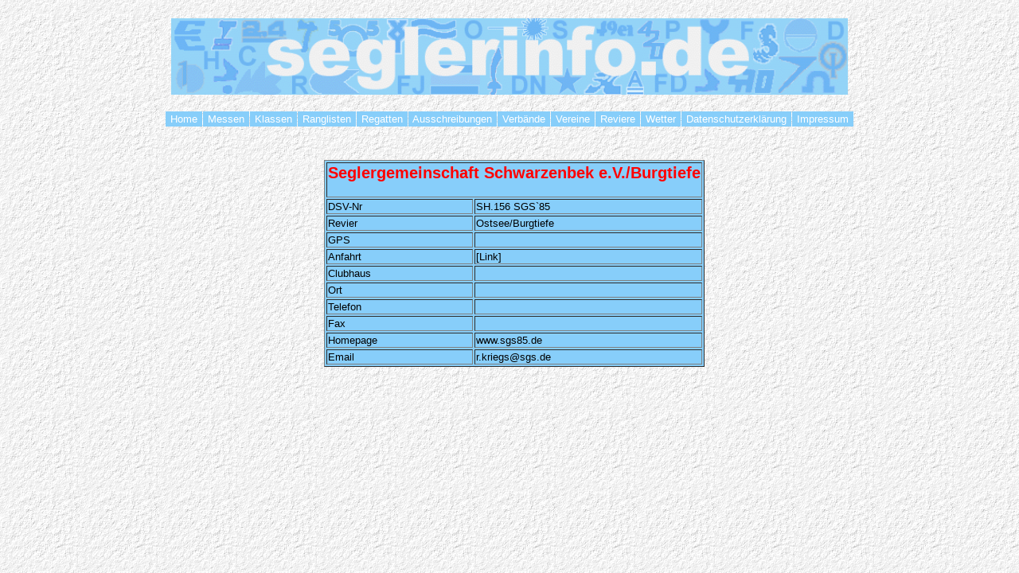

--- FILE ---
content_type: text/html; charset=ISO
request_url: https://www.seglerinfo.de/vereine2.php?ClubID=2026
body_size: 1383
content:
 <HTML>
<HEAD>
 <TITLE>SeglerInfo Aktuelles Ergebnisse Ausschreibungen Info</TITLE>
<meta name="Author" CONTENT="SeglerInfo - Team">
<META NAME="publisher" CONTENT="SeglerInfo - Team">
<META http-equiv="content-type" content="text/html; charset=UTF-8">
<META NAME="keywords" CONTENT="Seglerinfo, Info, Segelsport, Segeln, Segel, Results, Resultate, Ergebnis, Ergebnisse, Ergebnislisten, Bootsklassen, Klassenvereinigungen, Ausschreibungen, Segelsportergebnisse">
<META NAME="description" CONTENT="Aktuelles vom Segelsport Ergebnisse Ranglisten Info Ergebnislisten Segeln Segel">
<META NAME="robots" CONTENT="index">
<meta NAME="revist-after" CONTENT="7 Days">

<LINK rel=stylesheet href="/menu_sta.css" type="text/css">

</HEAD>  
 
 <BODY BACKGROUND="/pic/back3.gif">
<DIV ALIGN=CENTER>

<TABLE BORDER=0 width=850 CELLPADDING="0" CELLSPACING="0">
<tr><td colspan=2>&nbsp;</td></tr>
<TR><TD colspan=6 align=center><img SRC="/pic/logo_3.gif" width=850 ALT="Logo Seglerinfo"></center></td></tr>
</table>

<table border=0 width=850 CELLPADDING="2" CELLSPACING="1" >

<tr><td colspan=2>&nbsp;</td></tr>
<TR><td bgcolor="#87CEFA"><A class="kopf" HREF="/index.shtml" TARGET="_top">&nbsp;Home&nbsp;</A></TD>
<td bgcolor="#87CEFA"><A class="kopf" HREF='https://raw4.seglerinfo.de/RAW4/SeglerInfo/php/Veranstaltungen.php' TARGET="_top">&nbsp;Messen&nbsp;</A></TD>


<!--
<TD bgcolor="#87CEFA"><A class="kopf" HREF="/menu_kla.shtml" TARGET="_top">&nbsp;Klassen</A></td></font>
-->
<TD bgcolor="#87CEFA"><A class="kopf" HREF="https://www.seglerinfo.de/klassen/klassen.php" TARGET="_top">&nbsp;Klassen&nbsp;</A></td></font>
<TD bgcolor="#87CEFA"><A class="kopf" HREF="https://www.seglerinfo.de/ranglisten/RanglistenAuswahl.php" TARGET="_top">&nbsp;Ranglisten&nbsp;</A></td></font>
<TD bgcolor="#87CEFA"><A class="kopf" HREF="https://www.seglerinfo.de/regatten/RegattaAuswahl.php" TARGET="_top">&nbsp;Regatten&nbsp;</A></td></font>
<TD bgcolor="#87CEFA"><A class="kopf" HREF="https://www.seglerinfo.de/ausschrei/Ausschreibungen.php" TARGET="_top">&nbsp;Ausschreibungen&nbsp;</A></td></font>
<TD bgcolor="#87CEFA"><A class="kopf" HREF="https://www.seglerinfo.de/verbande.shtml" TARGET="_top">&nbsp;Verb&auml;nde&nbsp;</A></td></font>
<TD bgcolor="#87CEFA"><A class="kopf" HREF="https://www.seglerinfo.de/vereine.php" TARGET="_top">&nbsp;Vereine&nbsp;</A></td></font>

<TD bgcolor="#87CEFA"><A class="kopf" HREF="https://www.seglerinfo.de/reviere/revier.php" TARGET="_top">&nbsp;Reviere&nbsp;</A></td></font>
<TD bgcolor="#87CEFA"><A class="kopf" HREF="https://www.seglerinfo.de/wetter.shtml" TARGET="_top">&nbsp;Wetter&nbsp;</A></td></font>
<!--
<TD bgcolor="#87CEFA"><A class="kopf" HREF="/links.shtml" TARGET="_top">&nbsp;Links&nbsp;</A></td></font>
<TD bgcolor="#87CEFA" width=10><A class="kopf" HREF="/berichte/archiv.shtml" TARGET="_top">&nbsp;Infos&nbsp;</A></td></font>
-->
<TD bgcolor="#87CEFA" width=10><A class="kopf" HREF="https://www.seglerinfo.de/datens.shtml" TARGET="_top">&nbsp;Datenschutzerkl&auml;rung&nbsp;</A></td></font>
<TD bgcolor="#87CEFA" width=10><A class="kopf" HREF="https://www.seglerinfo.de/impress.shtml" TARGET="_top">&nbsp;Impressum&nbsp;</A></td></font>


</table>



</div>

<DIV ALIGN=CENTER>

<table border=0 width=800>
<tr><td>&nbsp;<td>&nbsp;
<tr><td>&nbsp;<td>&nbsp;
<tr><td valign=top>&nbsp;
<p>&nbsp;<td valign=top><html><head> <meta http-equiv='Content-Type'<meta name='robots' content='noindex'> <meta charset='utf-8'></head><BODY BACKGROUND='/pic/back3.gif'><center><table border=1 bgcolor='87CEFA'><tr><td colspan=2 ><H2> Seglergemeinschaft Schwarzenbek e.V./Burgtiefe</H2><tr><td>DSV-Nr<td>SH.156 SGS`85<tr><td>Revier<td>Ostsee/Burgtiefe</td></tr><tr><td>GPS<td>&nbsp;</td></tr><tr><td>Anfahrt<td><a href='http://www.sgs85.de/index.php?targel=whois?section=heimathafen'>[Link]</a></td></tr><tr><td>Clubhaus<td>&nbsp;</td></tr><tr><td>Ort</TD><td>&nbsp;</td></tr><TR><TD>Telefon</td><td>&nbsp;</td></tr><TR><TD>Fax</td><td>&nbsp;</td></tr><TR><TD>Homepage</td><td><a class='link_n' href='http://www.sgs85.de '> www.sgs85.de</a></td></tr><TR><TD>Email</TD><td>r.kriegs@sgs.de</td></tr></table></center>
<p>
<p><p>
</table>
</body>
</HTML>


--- FILE ---
content_type: text/css
request_url: https://www.seglerinfo.de/menu_sta.css
body_size: 3405
content:
BODY { text-decoration:none; color: black;font-size: 10pt; font-family: Arial, Helvetica ; font-style: normal; font-weight:normal; }

/* Kopfleiste */
a.kopf:link { text-decoration:none; color:white; font-size: 10pt; background-color: #87CEFA; font-family: Arial, Helvetica; font-style:normal; font-weight:normal;}
a.kopf:visited { text-decoration: none; font-size: 10pt; font-family: Arial, Helvetica; font-style: normal; font-weight: normal; color: white; }
a.kopf:hover { text-decoration: none; color: red; font-size: 10pt; background-color: #87CEFA; font-family: Arial, Helvetica; font-style: normal; font-weight: normal; }
a.kopf:active { text-decoration: none; color: white; font-size: 10pt; font-family: Arial, Helvetica; }

/* Normale Seiten */
a.normal:hover { text-decoration: none; color: black; font-size: 10pt; background-color: #87CEFA; font-family: Arial, Helvetica; font-style: normal; font-weight: normal; }
a:link { text-decoration: none; color: black; font-size: 10pt; font-family: Arial, Helvetica; font-style: normal; font-weight: normal; }
a:visited { text-decoration: none; color: black; font-size: 10pt; font-family: Arial, Helvetica; font-style: normal; font-weight: normal; }
a:active { text-decoration: none; color: black; font-size: 10pt; font-family: Arial, Helvetica; font-style: normal; font-weight: normal; }

/*link_n */
a.link_n:link { text-decoration:none; color: black; font-size:10pt; background-color:#87CEFA; font-family: Arial, Helvetica; font-style:normal; font-weight:normal;}
a.link_n:visited { text-decoration:none; font-size: 10pt; font-family:Arial, Helvetica; font-style:normal; font-weight: normal; color: black; }
a.link_n:hover { text-decoration: none; color: red; font-size: 10pt; background-color:#FFFFFF; font-family:Arial, Helvetica; font-style:normal; font-weight: normal; }
a.link_n:active { text-decoration:none; color:black; font-size: 10pt; font-family:Arial, Helvetica; }

/*linktabelle */
a.linktabelle:link { text-decoration:none; color: black; font-size:10pt; background-color:#87CEFA; font-family: Arial, Helvetica; font-style:normal; font-weight:normal;}
a.linktabelle:visited { text-decoration:none; font-size: 10pt; font-family:Arial, Helvetica; font-style:normal; font-weight: normal; color: black; }
a.linktabelle:hover { text-decoration: none; color: red; font-size: 10pt; background-color:#FFFFFF; font-family:Arial, Helvetica; font-style:normal; font-weight: normal; }
a.linktabelle:active { text-decoration:none; color:black; font-size: 10pt; font-family:Arial, Helvetica; }

/*Rangliste*/
p.rang { text-decoration:none; font-size: 10pt; font-family:Arial, Helvetica; font-style:normal; font-weight: normal; color: red; }


TD { text-decoration:none; color:black; font-size:10pt; font-family:Arial, Helvetica; font-style:normal; font-weight:normal; }
H1 { text-decoration:none; color:red; }
H2 { text-decoration:none; color:red; }
H3 { text-decoration:none; color:red; }
H4 { text-decoration:none; color:red; }
H5 { text-decoration:none; color:red; }
TH { text-decoration:none; color:red; font-size:12pt; font-family:Arial, Helvetica; font-style:normal; font-weight: normal; }

tr.Tabelle1 {text-decoration: none; background-color: #DCDCDC;}
tr.Tabelle2 {text-decoration: none; background-color: ;}
tr.TabelleRLkw {text-decoration: none; background-color: #FFA07A;}
tr.TabelleRLkm {text-decoration: none; background-color: #EE6A50;}